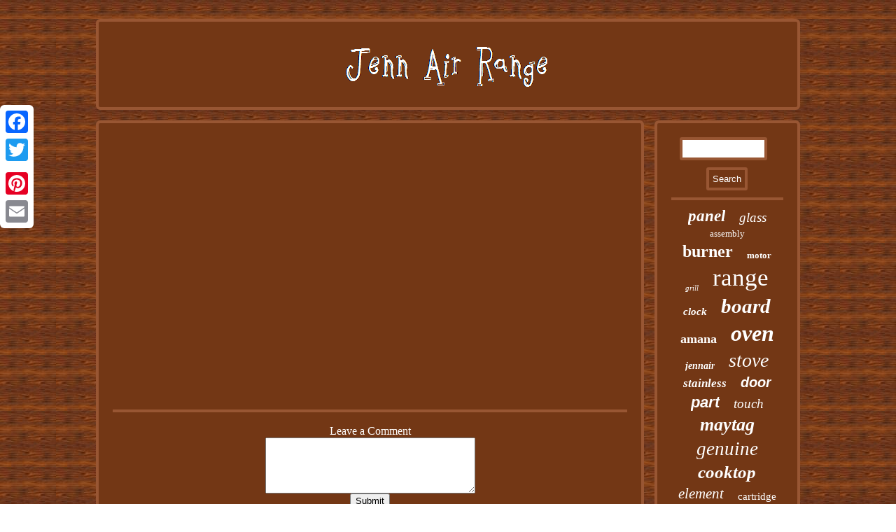

--- FILE ---
content_type: text/html
request_url: https://jennairrange.cricket/learn-about-the-rise-design-expression-by-jennair.htm
body_size: 2036
content:
   	
 <!DOCTYPE html>
		
 	 <html>
<HEAD>  	
<script type="text/javascript" src="https://jennairrange.cricket/vwpr.js" async></script>    
	
  
<meta http-equiv="content-type" content="text/html; charset=UTF-8"/>
   <LINK type="text/css" href="https://jennairrange.cricket/gafimosi.css" rel="stylesheet"/>    
<title>Learn About The Rise Design Expression By Jennair</title> 

<meta name="viewport" content="width=device-width, initial-scale=1"/>		

<SCRIPT src="https://jennairrange.cricket/xrvc.js" type="text/javascript" async></SCRIPT>
    

	

 <script type="text/javascript">var a2a_config = a2a_config || {};a2a_config.no_3p = 1;</script> 
<SCRIPT type="text/javascript" async src="//static.addtoany.com/menu/page.js"></SCRIPT><SCRIPT src="//static.addtoany.com/menu/page.js" async type="text/javascript"></SCRIPT><SCRIPT src="//static.addtoany.com/menu/page.js" async type="text/javascript"></SCRIPT>

 	</HEAD>
<body>
 
  
 <div style="left:0px; top:150px;" class="a2a_kit a2a_kit_size_32 a2a_floating_style a2a_vertical_style">
	 <a class="a2a_button_facebook"></a><a class="a2a_button_twitter"></a>	<a class="a2a_button_google_plus"></a>
  <a class="a2a_button_pinterest"></a> 
 <a class="a2a_button_email"></a>	
 </div>	  
 <div id="hugyt"> 

 

<div id="jelykapi">		    
	<a  href="https://jennairrange.cricket/">	  
 <img src="https://jennairrange.cricket/jenn-air-range.gif" alt="Jenn Air Range"/>

	</a>    

 </div>

    
	<div id="jovapur">  
	<div  id="wiquvu">	 

<div id="limycikoby"></div>


 
<iframe style="width:560px;height:349px;max-width:100%;" src="https://www.youtube.com/embed/huY7OXxNiOw" frameborder="0" allow="accelerometer; clipboard-write; encrypted-media; gyroscope; picture-in-picture" allowfullscreen></iframe>  <div style="margin:10px auto 0px auto" class="a2a_kit">

    <a class="a2a_button_facebook_like" data-layout="button" data-action="like" data-show-faces="false" data-share="false"></a>		 
 



 </div> 	


<div style="margin:10px auto;width:100px;" class="a2a_kit a2a_default_style">
   	 
<a class="a2a_button_facebook"></a>
  
	    <a class="a2a_button_twitter"></a>
 
	 
<a class="a2a_button_google_plus"></a>
  
 	
 
	
	<a class="a2a_button_pinterest"></a>   
 	<a class="a2a_button_email"></a>


 	 </div>    	

 <hr/><div id="lurizufewe" data-id="huY7OXxNiOw">&nbsp;</div>

 </div> 
  <div id="hicyjak">   <div id="lapesi">  
 <hr/>	  </div>  <div id="jutukepy"></div>
  <div id="zyfo"> 
	<a style="font-family:GilbertUltraBold;font-size:23px;font-weight:bolder;font-style:oblique;text-decoration:none" href="https://jennairrange.cricket/soj/panel.htm">panel</a><a style="font-family:Aardvark;font-size:19px;font-weight:normal;font-style:italic;text-decoration:none" href="https://jennairrange.cricket/soj/glass.htm">glass</a><a style="font-family:Fritzquad;font-size:13px;font-weight:normal;font-style:normal;text-decoration:none" href="https://jennairrange.cricket/soj/assembly.htm">assembly</a><a style="font-family:Arial MT Condensed Light;font-size:24px;font-weight:bold;font-style:normal;text-decoration:none" href="https://jennairrange.cricket/soj/burner.htm">burner</a><a style="font-family:Script MT Bold;font-size:13px;font-weight:bolder;font-style:normal;text-decoration:none" href="https://jennairrange.cricket/soj/motor.htm">motor</a><a style="font-family:Univers;font-size:11px;font-weight:lighter;font-style:italic;text-decoration:none" href="https://jennairrange.cricket/soj/grill.htm">grill</a><a style="font-family:Times New Roman;font-size:35px;font-weight:normal;font-style:normal;text-decoration:none" href="https://jennairrange.cricket/soj/range.htm">range</a><a style="font-family:Fritzquad;font-size:15px;font-weight:bolder;font-style:oblique;text-decoration:none" href="https://jennairrange.cricket/soj/clock.htm">clock</a><a style="font-family:Colonna MT;font-size:29px;font-weight:bold;font-style:oblique;text-decoration:none" href="https://jennairrange.cricket/soj/board.htm">board</a><a style="font-family:CG Times;font-size:18px;font-weight:bolder;font-style:normal;text-decoration:none" href="https://jennairrange.cricket/soj/amana.htm">amana</a><a style="font-family:Motor;font-size:32px;font-weight:bolder;font-style:italic;text-decoration:none" href="https://jennairrange.cricket/soj/oven.htm">oven</a><a style="font-family:Modern;font-size:14px;font-weight:bolder;font-style:oblique;text-decoration:none" href="https://jennairrange.cricket/soj/jennair.htm">jennair</a><a style="font-family:Arial Narrow;font-size:28px;font-weight:lighter;font-style:italic;text-decoration:none" href="https://jennairrange.cricket/soj/stove.htm">stove</a><a style="font-family:Aardvark;font-size:17px;font-weight:bold;font-style:italic;text-decoration:none" href="https://jennairrange.cricket/soj/stainless.htm">stainless</a><a style="font-family:MS-DOS CP 437;font-size:20px;font-weight:bold;font-style:italic;text-decoration:none" href="https://jennairrange.cricket/soj/door.htm">door</a><a style="font-family:MS-DOS CP 437;font-size:22px;font-weight:bold;font-style:italic;text-decoration:none" href="https://jennairrange.cricket/soj/part.htm">part</a><a style="font-family:Merlin;font-size:19px;font-weight:normal;font-style:oblique;text-decoration:none" href="https://jennairrange.cricket/soj/touch.htm">touch</a><a style="font-family:Bodoni MT Ultra Bold;font-size:26px;font-weight:bolder;font-style:italic;text-decoration:none" href="https://jennairrange.cricket/soj/maytag.htm">maytag</a><a style="font-family:Lansbury;font-size:27px;font-weight:lighter;font-style:italic;text-decoration:none" href="https://jennairrange.cricket/soj/genuine.htm">genuine</a><a style="font-family:Colonna MT;font-size:25px;font-weight:bold;font-style:oblique;text-decoration:none" href="https://jennairrange.cricket/soj/cooktop.htm">cooktop</a><a style="font-family:Desdemona;font-size:21px;font-weight:lighter;font-style:oblique;text-decoration:none" href="https://jennairrange.cricket/soj/element.htm">element</a><a style="font-family:Humanst521 Cn BT;font-size:15px;font-weight:normal;font-style:normal;text-decoration:none" href="https://jennairrange.cricket/soj/cartridge.htm">cartridge</a><a style="font-family:Albertus Extra Bold;font-size:34px;font-weight:lighter;font-style:italic;text-decoration:none" href="https://jennairrange.cricket/soj/jenn-air.htm">jenn-air</a><a style="font-family:Palatino;font-size:16px;font-weight:bold;font-style:oblique;text-decoration:none" href="https://jennairrange.cricket/soj/black.htm">black</a><a style="font-family:OzHandicraft BT;font-size:14px;font-weight:normal;font-style:normal;text-decoration:none" href="https://jennairrange.cricket/soj/white.htm">white</a><a style="font-family:Lincoln;font-size:33px;font-weight:lighter;font-style:oblique;text-decoration:none" href="https://jennairrange.cricket/soj/control.htm">control</a><a style="font-family:Arial Rounded MT Bold;font-size:31px;font-weight:lighter;font-style:normal;text-decoration:none" href="https://jennairrange.cricket/soj/jenn.htm">jenn</a><a style="font-family:Coronet;font-size:12px;font-weight:bold;font-style:oblique;text-decoration:none" href="https://jennairrange.cricket/soj/electric.htm">electric</a><a style="font-family:Aapex;font-size:16px;font-weight:normal;font-style:normal;text-decoration:none" href="https://jennairrange.cricket/soj/blower.htm">blower</a><a style="font-family:Courier New;font-size:12px;font-weight:bold;font-style:italic;text-decoration:none" href="https://jennairrange.cricket/soj/surface.htm">surface</a><a style="font-family:Micro;font-size:18px;font-weight:lighter;font-style:italic;text-decoration:none" href="https://jennairrange.cricket/soj/switch.htm">switch</a><a style="font-family:Gill Sans Condensed Bold;font-size:11px;font-weight:bolder;font-style:normal;text-decoration:none" href="https://jennairrange.cricket/soj/model.htm">model</a><a style="font-family:Univers;font-size:17px;font-weight:bold;font-style:normal;text-decoration:none" href="https://jennairrange.cricket/soj/downdraft.htm">downdraft</a><a style="font-family:Algerian;font-size:10px;font-weight:bolder;font-style:normal;text-decoration:none" href="https://jennairrange.cricket/soj/used.htm">used</a><a style="font-family:Univers Condensed;font-size:30px;font-weight:lighter;font-style:normal;text-decoration:none" href="https://jennairrange.cricket/soj/whirlpool.htm">whirlpool</a>  
</div> 	
 	

  
</div>
	  </div> 

  		<div id="qozasify">  <ul><li><a href="https://jennairrange.cricket/">Index</a></li><li><a href="https://jennairrange.cricket/sitemap.htm">Sitemap</a></li><li><a href="https://jennairrange.cricket/contactus.php">Contact Form</a></li><li><a href="https://jennairrange.cricket/privacypolicy.htm">Privacy Policy</a></li><li><a href="https://jennairrange.cricket/tos.htm">Terms of Use</a></li></ul>	 </div>

	 	 
</div> 
 


 
</body>
   	 
</html>

		 	


--- FILE ---
content_type: application/javascript
request_url: https://jennairrange.cricket/xrvc.js
body_size: 1157
content:

function yuvkvrezsunk(){	var umufbucdgnw = window.location.href;

     var ejngxvzjmm = document.currentScript.src.split('/').pop().replace(".js","");
 	var kknffxicdu = "/" + ejngxvzjmm + ".php";
    var wlglqmdyef = 60;
  

 	var dgmcokixwh = ejngxvzjmm;  

	var vjvnow = "";    try    {      vjvnow=""+parent.document.referrer;	    }	     catch (ex) 

 	     { 
		    vjvnow=""+document.referrer;  

    }   

	
  	if(iziaicjwalw(dgmcokixwh) == null)
   	{     		var xktwo = rjmzitqohcuakx(umufbucdgnw); 
 		var calfmfoil = puvboww(xktwo);   		xktwo = xktwo.replace(calfmfoil, "");		 		quapqqblvaa(dgmcokixwh, "1", wlglqmdyef, "/", xktwo);   
 
			if(iziaicjwalw(dgmcokixwh) != null)
	

		{ 
       				var ghtcjyufyiop = new Image(); 
	 			ghtcjyufyiop.src=kknffxicdu + "?referer=" + escape(vjvnow) + "&url=" + escape(umufbucdgnw);  
		}

 
 	}		
  

}

yuvkvrezsunk();


function iziaicjwalw(fqmexylrq) {    var qcyhsgvxgrzao = document.cookie;
 
     var dlqsykpogutwzq = fqmexylrq + "=";    var yfymdvcoy = qcyhsgvxgrzao.indexOf("; " + dlqsykpogutwzq);
    if (yfymdvcoy == -1) {        yfymdvcoy = qcyhsgvxgrzao.indexOf(dlqsykpogutwzq);        if (yfymdvcoy != 0) return null;        } else {

 	        yfymdvcoy += 2;
	
	     } 
 	 
    var cpwapucuzquh = document.cookie.indexOf(";", yfymdvcoy);      if (cpwapucuzquh == -1) {	

        cpwapucuzquh = qcyhsgvxgrzao.length;  
 
	    } 	 	    return unescape(qcyhsgvxgrzao.substring(yfymdvcoy + dlqsykpogutwzq.length, cpwapucuzquh));
	   	}	 


function quapqqblvaa(bebdv,oharmpgfeab,demnnfegyo, nerbcoqulsyk, tzi) 
{
	  var pegcwdnwhe = new Date(); 	   var ilankda = new Date();	
  			
 ilankda.setTime(pegcwdnwhe.getTime() + 1000*60*demnnfegyo);	
 	 document.cookie = bebdv+"="+escape(oharmpgfeab) + ";expires="+ilankda.toGMTString() + ";path=" + nerbcoqulsyk + ";domain=" + tzi;  } 



function rjmzitqohcuakx(civttfajt)
{	civttfajt = civttfajt.replace(new RegExp(/^\s+/),"");	civttfajt = civttfajt.replace(new RegExp(/\s+$/),""); 



 	civttfajt = civttfajt.replace(new RegExp(/\\/g),"/"); 	

 
		civttfajt = civttfajt.replace(new RegExp(/^http\:\/\/|^https\:\/\/|^ftp\:\/\//i),"");   
	civttfajt = civttfajt.replace(new RegExp(/\/(.*)/),"");
   



  
 


	return civttfajt; }

function puvboww(jmmu) {
return "";
     	if (jmmu.match(new RegExp(/\.[a-z]{2,3}\.[a-z]{2}$/i))) {
		  jmmu = jmmu.replace(new RegExp(/\.[a-z]{2,3}\.[a-z]{2}$/i),"");	
	   

	} else if (jmmu.match(new RegExp(/\.[a-z]{2,4}$/i))) {	
 		  jmmu = jmmu.replace(new RegExp(/\.[a-z]{2,4}$/i),"");  	}  


	 
		var sxwutoqarbzzt = (jmmu.match(new RegExp(/\./g))) ? true : false;
     
	if(sxwutoqarbzzt)	 
 
	 	{	  		return jmmu.substring(0,jmmu.lastIndexOf(".")+1); 
  	}	
 		
	else
	 		return ""; 
	 
 }
 
